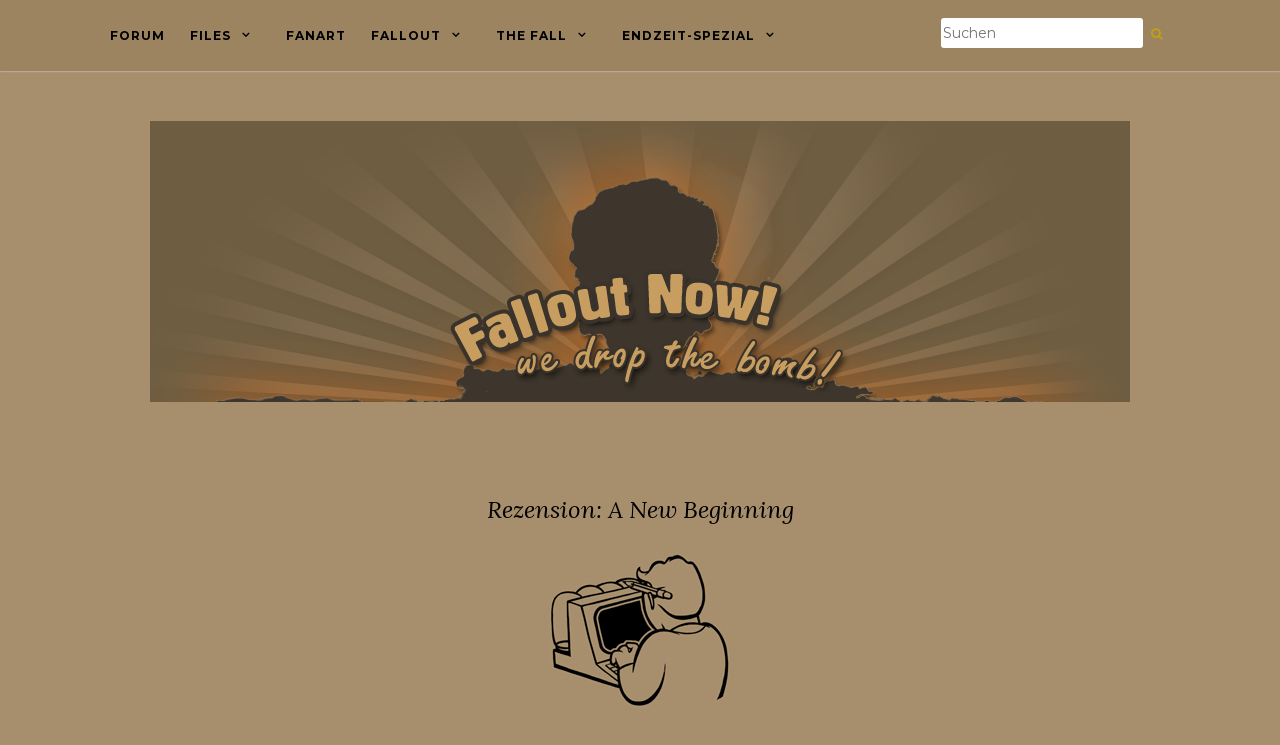

--- FILE ---
content_type: text/html; charset=UTF-8
request_url: https://www.falloutnow.de/endzeitspezial/spiel-rezensionen/rezension-a-new-beginning/
body_size: 11571
content:
<!doctype html>
	<!--[if !IE]>
	<html class="no-js non-ie" lang="de"> <![endif]-->
	<!--[if IE 7 ]>
	<html class="no-js ie7" lang="de"> <![endif]-->
	<!--[if IE 8 ]>
	<html class="no-js ie8" lang="de"> <![endif]-->
	<!--[if IE 9 ]>
	<html class="no-js ie9" lang="de"> <![endif]-->
	<!--[if gt IE 9]><!-->
<html class="no-js" lang="de"> <!--<![endif]-->
<head>
<meta charset="UTF-8">
<meta name="viewport" content="width=device-width, initial-scale=1">
<link rel="profile" href="http://gmpg.org/xfn/11">
<link rel="pingback" href="https://www.falloutnow.de/xmlrpc.php">

<meta name='robots' content='index, follow, max-image-preview:large, max-snippet:-1, max-video-preview:-1' />

	<!-- This site is optimized with the Yoast SEO plugin v26.8 - https://yoast.com/product/yoast-seo-wordpress/ -->
	<title>Rezension: A New Beginning - Falloutnow! - Deine Falloutcommunity.</title>
	<link rel="canonical" href="https://www.falloutnow.de/endzeitspezial/spiel-rezensionen/rezension-a-new-beginning/" />
	<meta property="og:locale" content="de_DE" />
	<meta property="og:type" content="article" />
	<meta property="og:title" content="Rezension: A New Beginning - Falloutnow! - Deine Falloutcommunity." />
	<meta property="og:description" content="A New Beginning Nachdem wir im Forum schon seit Sommer 2008 über dieses Adventure gesprochen haben und ich den Thread seither immer wieder mal auf Neuigkeiten gecheckt habe, könnt ihr euch meine Freude vorstellen, als ich dort erfuhr, dass es eine Demo gibt. Natürlich reizte es, die Demo nach fast 2,5 Jahren des Wartens auszuprobieren. [&hellip;]" />
	<meta property="og:url" content="https://www.falloutnow.de/endzeitspezial/spiel-rezensionen/rezension-a-new-beginning/" />
	<meta property="og:site_name" content="Falloutnow! - Deine Falloutcommunity." />
	<meta property="article:modified_time" content="2019-11-11T15:28:19+00:00" />
	<meta property="og:image" content="https://www.falloutnow.de/wp-content/uploads/2019/05/content/vault-schreiberling.jpg" />
	<meta name="twitter:card" content="summary_large_image" />
	<meta name="twitter:label1" content="Geschätzte Lesezeit" />
	<meta name="twitter:data1" content="3 Minuten" />
	<script type="application/ld+json" class="yoast-schema-graph">{"@context":"https://schema.org","@graph":[{"@type":"WebPage","@id":"https://www.falloutnow.de/endzeitspezial/spiel-rezensionen/rezension-a-new-beginning/","url":"https://www.falloutnow.de/endzeitspezial/spiel-rezensionen/rezension-a-new-beginning/","name":"Rezension: A New Beginning - Falloutnow! - Deine Falloutcommunity.","isPartOf":{"@id":"https://www.falloutnow.de/#website"},"datePublished":"2019-11-11T15:09:59+00:00","dateModified":"2019-11-11T15:28:19+00:00","breadcrumb":{"@id":"https://www.falloutnow.de/endzeitspezial/spiel-rezensionen/rezension-a-new-beginning/#breadcrumb"},"inLanguage":"de","potentialAction":[{"@type":"ReadAction","target":["https://www.falloutnow.de/endzeitspezial/spiel-rezensionen/rezension-a-new-beginning/"]}]},{"@type":"BreadcrumbList","@id":"https://www.falloutnow.de/endzeitspezial/spiel-rezensionen/rezension-a-new-beginning/#breadcrumb","itemListElement":[{"@type":"ListItem","position":1,"name":"Startseite","item":"https://www.falloutnow.de/"},{"@type":"ListItem","position":2,"name":"Endzeit-Spezial","item":"https://www.falloutnow.de/endzeitspezial/"},{"@type":"ListItem","position":3,"name":"Spiel-Rezensionen","item":"https://www.falloutnow.de/endzeitspezial/spiel-rezensionen/"},{"@type":"ListItem","position":4,"name":"Rezension: A New Beginning"}]},{"@type":"WebSite","@id":"https://www.falloutnow.de/#website","url":"https://www.falloutnow.de/","name":"Falloutnow! - Deine Falloutcommunity.","description":"we drop the bomb!","publisher":{"@id":"https://www.falloutnow.de/#organization"},"potentialAction":[{"@type":"SearchAction","target":{"@type":"EntryPoint","urlTemplate":"https://www.falloutnow.de/?s={search_term_string}"},"query-input":{"@type":"PropertyValueSpecification","valueRequired":true,"valueName":"search_term_string"}}],"inLanguage":"de"},{"@type":"Organization","@id":"https://www.falloutnow.de/#organization","name":"Falloutnow! - Deine Falloutcommunity.","url":"https://www.falloutnow.de/","logo":{"@type":"ImageObject","inLanguage":"de","@id":"https://www.falloutnow.de/#/schema/logo/image/","url":"https://www.falloutnow.de/wp-content/uploads/2019/05/headerv2.png","contentUrl":"https://www.falloutnow.de/wp-content/uploads/2019/05/headerv2.png","width":980,"height":281,"caption":"Falloutnow! - Deine Falloutcommunity."},"image":{"@id":"https://www.falloutnow.de/#/schema/logo/image/"}}]}</script>
	<!-- / Yoast SEO plugin. -->


<link rel='dns-prefetch' href='//fonts.googleapis.com' />
<link rel="alternate" title="oEmbed (JSON)" type="application/json+oembed" href="https://www.falloutnow.de/wp-json/oembed/1.0/embed?url=https%3A%2F%2Fwww.falloutnow.de%2Fendzeitspezial%2Fspiel-rezensionen%2Frezension-a-new-beginning%2F" />
<link rel="alternate" title="oEmbed (XML)" type="text/xml+oembed" href="https://www.falloutnow.de/wp-json/oembed/1.0/embed?url=https%3A%2F%2Fwww.falloutnow.de%2Fendzeitspezial%2Fspiel-rezensionen%2Frezension-a-new-beginning%2F&#038;format=xml" />
<style id='wp-img-auto-sizes-contain-inline-css' type='text/css'>
img:is([sizes=auto i],[sizes^="auto," i]){contain-intrinsic-size:3000px 1500px}
/*# sourceURL=wp-img-auto-sizes-contain-inline-css */
</style>
<style id='wp-block-library-inline-css' type='text/css'>
:root{--wp-block-synced-color:#7a00df;--wp-block-synced-color--rgb:122,0,223;--wp-bound-block-color:var(--wp-block-synced-color);--wp-editor-canvas-background:#ddd;--wp-admin-theme-color:#007cba;--wp-admin-theme-color--rgb:0,124,186;--wp-admin-theme-color-darker-10:#006ba1;--wp-admin-theme-color-darker-10--rgb:0,107,160.5;--wp-admin-theme-color-darker-20:#005a87;--wp-admin-theme-color-darker-20--rgb:0,90,135;--wp-admin-border-width-focus:2px}@media (min-resolution:192dpi){:root{--wp-admin-border-width-focus:1.5px}}.wp-element-button{cursor:pointer}:root .has-very-light-gray-background-color{background-color:#eee}:root .has-very-dark-gray-background-color{background-color:#313131}:root .has-very-light-gray-color{color:#eee}:root .has-very-dark-gray-color{color:#313131}:root .has-vivid-green-cyan-to-vivid-cyan-blue-gradient-background{background:linear-gradient(135deg,#00d084,#0693e3)}:root .has-purple-crush-gradient-background{background:linear-gradient(135deg,#34e2e4,#4721fb 50%,#ab1dfe)}:root .has-hazy-dawn-gradient-background{background:linear-gradient(135deg,#faaca8,#dad0ec)}:root .has-subdued-olive-gradient-background{background:linear-gradient(135deg,#fafae1,#67a671)}:root .has-atomic-cream-gradient-background{background:linear-gradient(135deg,#fdd79a,#004a59)}:root .has-nightshade-gradient-background{background:linear-gradient(135deg,#330968,#31cdcf)}:root .has-midnight-gradient-background{background:linear-gradient(135deg,#020381,#2874fc)}:root{--wp--preset--font-size--normal:16px;--wp--preset--font-size--huge:42px}.has-regular-font-size{font-size:1em}.has-larger-font-size{font-size:2.625em}.has-normal-font-size{font-size:var(--wp--preset--font-size--normal)}.has-huge-font-size{font-size:var(--wp--preset--font-size--huge)}.has-text-align-center{text-align:center}.has-text-align-left{text-align:left}.has-text-align-right{text-align:right}.has-fit-text{white-space:nowrap!important}#end-resizable-editor-section{display:none}.aligncenter{clear:both}.items-justified-left{justify-content:flex-start}.items-justified-center{justify-content:center}.items-justified-right{justify-content:flex-end}.items-justified-space-between{justify-content:space-between}.screen-reader-text{border:0;clip-path:inset(50%);height:1px;margin:-1px;overflow:hidden;padding:0;position:absolute;width:1px;word-wrap:normal!important}.screen-reader-text:focus{background-color:#ddd;clip-path:none;color:#444;display:block;font-size:1em;height:auto;left:5px;line-height:normal;padding:15px 23px 14px;text-decoration:none;top:5px;width:auto;z-index:100000}html :where(.has-border-color){border-style:solid}html :where([style*=border-top-color]){border-top-style:solid}html :where([style*=border-right-color]){border-right-style:solid}html :where([style*=border-bottom-color]){border-bottom-style:solid}html :where([style*=border-left-color]){border-left-style:solid}html :where([style*=border-width]){border-style:solid}html :where([style*=border-top-width]){border-top-style:solid}html :where([style*=border-right-width]){border-right-style:solid}html :where([style*=border-bottom-width]){border-bottom-style:solid}html :where([style*=border-left-width]){border-left-style:solid}html :where(img[class*=wp-image-]){height:auto;max-width:100%}:where(figure){margin:0 0 1em}html :where(.is-position-sticky){--wp-admin--admin-bar--position-offset:var(--wp-admin--admin-bar--height,0px)}@media screen and (max-width:600px){html :where(.is-position-sticky){--wp-admin--admin-bar--position-offset:0px}}

/*# sourceURL=wp-block-library-inline-css */
</style><style id='global-styles-inline-css' type='text/css'>
:root{--wp--preset--aspect-ratio--square: 1;--wp--preset--aspect-ratio--4-3: 4/3;--wp--preset--aspect-ratio--3-4: 3/4;--wp--preset--aspect-ratio--3-2: 3/2;--wp--preset--aspect-ratio--2-3: 2/3;--wp--preset--aspect-ratio--16-9: 16/9;--wp--preset--aspect-ratio--9-16: 9/16;--wp--preset--color--black: #000000;--wp--preset--color--cyan-bluish-gray: #abb8c3;--wp--preset--color--white: #ffffff;--wp--preset--color--pale-pink: #f78da7;--wp--preset--color--vivid-red: #cf2e2e;--wp--preset--color--luminous-vivid-orange: #ff6900;--wp--preset--color--luminous-vivid-amber: #fcb900;--wp--preset--color--light-green-cyan: #7bdcb5;--wp--preset--color--vivid-green-cyan: #00d084;--wp--preset--color--pale-cyan-blue: #8ed1fc;--wp--preset--color--vivid-cyan-blue: #0693e3;--wp--preset--color--vivid-purple: #9b51e0;--wp--preset--gradient--vivid-cyan-blue-to-vivid-purple: linear-gradient(135deg,rgb(6,147,227) 0%,rgb(155,81,224) 100%);--wp--preset--gradient--light-green-cyan-to-vivid-green-cyan: linear-gradient(135deg,rgb(122,220,180) 0%,rgb(0,208,130) 100%);--wp--preset--gradient--luminous-vivid-amber-to-luminous-vivid-orange: linear-gradient(135deg,rgb(252,185,0) 0%,rgb(255,105,0) 100%);--wp--preset--gradient--luminous-vivid-orange-to-vivid-red: linear-gradient(135deg,rgb(255,105,0) 0%,rgb(207,46,46) 100%);--wp--preset--gradient--very-light-gray-to-cyan-bluish-gray: linear-gradient(135deg,rgb(238,238,238) 0%,rgb(169,184,195) 100%);--wp--preset--gradient--cool-to-warm-spectrum: linear-gradient(135deg,rgb(74,234,220) 0%,rgb(151,120,209) 20%,rgb(207,42,186) 40%,rgb(238,44,130) 60%,rgb(251,105,98) 80%,rgb(254,248,76) 100%);--wp--preset--gradient--blush-light-purple: linear-gradient(135deg,rgb(255,206,236) 0%,rgb(152,150,240) 100%);--wp--preset--gradient--blush-bordeaux: linear-gradient(135deg,rgb(254,205,165) 0%,rgb(254,45,45) 50%,rgb(107,0,62) 100%);--wp--preset--gradient--luminous-dusk: linear-gradient(135deg,rgb(255,203,112) 0%,rgb(199,81,192) 50%,rgb(65,88,208) 100%);--wp--preset--gradient--pale-ocean: linear-gradient(135deg,rgb(255,245,203) 0%,rgb(182,227,212) 50%,rgb(51,167,181) 100%);--wp--preset--gradient--electric-grass: linear-gradient(135deg,rgb(202,248,128) 0%,rgb(113,206,126) 100%);--wp--preset--gradient--midnight: linear-gradient(135deg,rgb(2,3,129) 0%,rgb(40,116,252) 100%);--wp--preset--font-size--small: 13px;--wp--preset--font-size--medium: 20px;--wp--preset--font-size--large: 36px;--wp--preset--font-size--x-large: 42px;--wp--preset--spacing--20: 0.44rem;--wp--preset--spacing--30: 0.67rem;--wp--preset--spacing--40: 1rem;--wp--preset--spacing--50: 1.5rem;--wp--preset--spacing--60: 2.25rem;--wp--preset--spacing--70: 3.38rem;--wp--preset--spacing--80: 5.06rem;--wp--preset--shadow--natural: 6px 6px 9px rgba(0, 0, 0, 0.2);--wp--preset--shadow--deep: 12px 12px 50px rgba(0, 0, 0, 0.4);--wp--preset--shadow--sharp: 6px 6px 0px rgba(0, 0, 0, 0.2);--wp--preset--shadow--outlined: 6px 6px 0px -3px rgb(255, 255, 255), 6px 6px rgb(0, 0, 0);--wp--preset--shadow--crisp: 6px 6px 0px rgb(0, 0, 0);}:where(.is-layout-flex){gap: 0.5em;}:where(.is-layout-grid){gap: 0.5em;}body .is-layout-flex{display: flex;}.is-layout-flex{flex-wrap: wrap;align-items: center;}.is-layout-flex > :is(*, div){margin: 0;}body .is-layout-grid{display: grid;}.is-layout-grid > :is(*, div){margin: 0;}:where(.wp-block-columns.is-layout-flex){gap: 2em;}:where(.wp-block-columns.is-layout-grid){gap: 2em;}:where(.wp-block-post-template.is-layout-flex){gap: 1.25em;}:where(.wp-block-post-template.is-layout-grid){gap: 1.25em;}.has-black-color{color: var(--wp--preset--color--black) !important;}.has-cyan-bluish-gray-color{color: var(--wp--preset--color--cyan-bluish-gray) !important;}.has-white-color{color: var(--wp--preset--color--white) !important;}.has-pale-pink-color{color: var(--wp--preset--color--pale-pink) !important;}.has-vivid-red-color{color: var(--wp--preset--color--vivid-red) !important;}.has-luminous-vivid-orange-color{color: var(--wp--preset--color--luminous-vivid-orange) !important;}.has-luminous-vivid-amber-color{color: var(--wp--preset--color--luminous-vivid-amber) !important;}.has-light-green-cyan-color{color: var(--wp--preset--color--light-green-cyan) !important;}.has-vivid-green-cyan-color{color: var(--wp--preset--color--vivid-green-cyan) !important;}.has-pale-cyan-blue-color{color: var(--wp--preset--color--pale-cyan-blue) !important;}.has-vivid-cyan-blue-color{color: var(--wp--preset--color--vivid-cyan-blue) !important;}.has-vivid-purple-color{color: var(--wp--preset--color--vivid-purple) !important;}.has-black-background-color{background-color: var(--wp--preset--color--black) !important;}.has-cyan-bluish-gray-background-color{background-color: var(--wp--preset--color--cyan-bluish-gray) !important;}.has-white-background-color{background-color: var(--wp--preset--color--white) !important;}.has-pale-pink-background-color{background-color: var(--wp--preset--color--pale-pink) !important;}.has-vivid-red-background-color{background-color: var(--wp--preset--color--vivid-red) !important;}.has-luminous-vivid-orange-background-color{background-color: var(--wp--preset--color--luminous-vivid-orange) !important;}.has-luminous-vivid-amber-background-color{background-color: var(--wp--preset--color--luminous-vivid-amber) !important;}.has-light-green-cyan-background-color{background-color: var(--wp--preset--color--light-green-cyan) !important;}.has-vivid-green-cyan-background-color{background-color: var(--wp--preset--color--vivid-green-cyan) !important;}.has-pale-cyan-blue-background-color{background-color: var(--wp--preset--color--pale-cyan-blue) !important;}.has-vivid-cyan-blue-background-color{background-color: var(--wp--preset--color--vivid-cyan-blue) !important;}.has-vivid-purple-background-color{background-color: var(--wp--preset--color--vivid-purple) !important;}.has-black-border-color{border-color: var(--wp--preset--color--black) !important;}.has-cyan-bluish-gray-border-color{border-color: var(--wp--preset--color--cyan-bluish-gray) !important;}.has-white-border-color{border-color: var(--wp--preset--color--white) !important;}.has-pale-pink-border-color{border-color: var(--wp--preset--color--pale-pink) !important;}.has-vivid-red-border-color{border-color: var(--wp--preset--color--vivid-red) !important;}.has-luminous-vivid-orange-border-color{border-color: var(--wp--preset--color--luminous-vivid-orange) !important;}.has-luminous-vivid-amber-border-color{border-color: var(--wp--preset--color--luminous-vivid-amber) !important;}.has-light-green-cyan-border-color{border-color: var(--wp--preset--color--light-green-cyan) !important;}.has-vivid-green-cyan-border-color{border-color: var(--wp--preset--color--vivid-green-cyan) !important;}.has-pale-cyan-blue-border-color{border-color: var(--wp--preset--color--pale-cyan-blue) !important;}.has-vivid-cyan-blue-border-color{border-color: var(--wp--preset--color--vivid-cyan-blue) !important;}.has-vivid-purple-border-color{border-color: var(--wp--preset--color--vivid-purple) !important;}.has-vivid-cyan-blue-to-vivid-purple-gradient-background{background: var(--wp--preset--gradient--vivid-cyan-blue-to-vivid-purple) !important;}.has-light-green-cyan-to-vivid-green-cyan-gradient-background{background: var(--wp--preset--gradient--light-green-cyan-to-vivid-green-cyan) !important;}.has-luminous-vivid-amber-to-luminous-vivid-orange-gradient-background{background: var(--wp--preset--gradient--luminous-vivid-amber-to-luminous-vivid-orange) !important;}.has-luminous-vivid-orange-to-vivid-red-gradient-background{background: var(--wp--preset--gradient--luminous-vivid-orange-to-vivid-red) !important;}.has-very-light-gray-to-cyan-bluish-gray-gradient-background{background: var(--wp--preset--gradient--very-light-gray-to-cyan-bluish-gray) !important;}.has-cool-to-warm-spectrum-gradient-background{background: var(--wp--preset--gradient--cool-to-warm-spectrum) !important;}.has-blush-light-purple-gradient-background{background: var(--wp--preset--gradient--blush-light-purple) !important;}.has-blush-bordeaux-gradient-background{background: var(--wp--preset--gradient--blush-bordeaux) !important;}.has-luminous-dusk-gradient-background{background: var(--wp--preset--gradient--luminous-dusk) !important;}.has-pale-ocean-gradient-background{background: var(--wp--preset--gradient--pale-ocean) !important;}.has-electric-grass-gradient-background{background: var(--wp--preset--gradient--electric-grass) !important;}.has-midnight-gradient-background{background: var(--wp--preset--gradient--midnight) !important;}.has-small-font-size{font-size: var(--wp--preset--font-size--small) !important;}.has-medium-font-size{font-size: var(--wp--preset--font-size--medium) !important;}.has-large-font-size{font-size: var(--wp--preset--font-size--large) !important;}.has-x-large-font-size{font-size: var(--wp--preset--font-size--x-large) !important;}
/*# sourceURL=global-styles-inline-css */
</style>

<style id='classic-theme-styles-inline-css' type='text/css'>
/*! This file is auto-generated */
.wp-block-button__link{color:#fff;background-color:#32373c;border-radius:9999px;box-shadow:none;text-decoration:none;padding:calc(.667em + 2px) calc(1.333em + 2px);font-size:1.125em}.wp-block-file__button{background:#32373c;color:#fff;text-decoration:none}
/*# sourceURL=/wp-includes/css/classic-themes.min.css */
</style>
<link rel='stylesheet' id='activello-bootstrap-css' href='https://www.falloutnow.de/wp-content/themes/activello/assets/css/bootstrap.min.css' type='text/css' media='all' />
<link rel='stylesheet' id='activello-icons-css' href='https://www.falloutnow.de/wp-content/themes/activello/assets/css/font-awesome.min.css' type='text/css' media='all' />
<link rel='stylesheet' id='activello-fonts-css' href='//fonts.googleapis.com/css?family=Lora%3A400%2C400italic%2C700%2C700italic%7CMontserrat%3A400%2C700%7CMaven+Pro%3A400%2C700' type='text/css' media='all' />
<link rel='stylesheet' id='activello-style-css' href='https://www.falloutnow.de/wp-content/themes/activello/style.css' type='text/css' media='all' />
<script type="text/javascript" src="https://www.falloutnow.de/wp-includes/js/jquery/jquery.min.js" id="jquery-core-js"></script>
<script type="text/javascript" src="https://www.falloutnow.de/wp-includes/js/jquery/jquery-migrate.min.js" id="jquery-migrate-js"></script>
<script type="text/javascript" src="https://www.falloutnow.de/wp-content/themes/activello/assets/js/vendor/modernizr.min.js" id="activello-modernizr-js"></script>
<script type="text/javascript" src="https://www.falloutnow.de/wp-content/themes/activello/assets/js/vendor/bootstrap.min.js" id="activello-bootstrapjs-js"></script>
<script type="text/javascript" src="https://www.falloutnow.de/wp-content/themes/activello/assets/js/functions.min.js" id="activello-functions-js"></script>
<link rel="https://api.w.org/" href="https://www.falloutnow.de/wp-json/" /><link rel="alternate" title="JSON" type="application/json" href="https://www.falloutnow.de/wp-json/wp/v2/pages/660" /><link rel='shortlink' href='https://www.falloutnow.de/?p=660' />
<style type="text/css">a:hover, a:focus, article.post .post-categories a:hover, article.post .post-categories a:focus, .entry-title a:hover, .entry-title a:focus, .entry-meta a:hover, .entry-meta a:focus, .entry-footer a:hover, .entry-footer a:focus, .read-more a:hover, .read-more a:focus, .social-icons a:hover, .social-icons a:focus, .flex-caption .post-categories a:hover, .flex-caption .post-categories a:focus, .flex-caption .read-more a:hover, .flex-caption .read-more a:focus, .flex-caption h2:hover, .flex-caption h2:focus-within, .comment-meta.commentmetadata a:hover, .comment-meta.commentmetadata a:focus, .post-inner-content .cat-item a:hover, .post-inner-content .cat-item a:focus, .navbar-default .navbar-nav > .active > a, .navbar-default .navbar-nav > .active > a:hover, .navbar-default .navbar-nav > .active > a:focus, .navbar-default .navbar-nav > li > a:hover, .navbar-default .navbar-nav > li > a:focus, .navbar-default .navbar-nav > .open > a, .navbar-default .navbar-nav > .open > a:hover, blockquote:before, .navbar-default .navbar-nav > .open > a:focus, .cat-title a, .single .entry-content a, .site-info a:hover, .site-info a:focus {color:#ffcc00}article.post .post-categories:after, .post-inner-content .cat-item:after, #secondary .widget-title:after, .dropdown-menu>.active>a, .dropdown-menu>.active>a:hover, .dropdown-menu>.active>a:focus {background:#ffcc00}.label-default[href]:hover, .label-default[href]:focus, .btn-default:hover, .btn-default:focus, .btn-default:active, .btn-default.active, #image-navigation .nav-previous a:hover, #image-navigation .nav-previous a:focus, #image-navigation .nav-next a:hover, #image-navigation .nav-next a:focus, .woocommerce #respond input#submit:hover, .woocommerce #respond input#submit:focus, .woocommerce a.button:hover, .woocommerce a.button:focus, .woocommerce button.button:hover, .woocommerce button.button:focus, .woocommerce input.button:hover, .woocommerce input.button:focus, .woocommerce #respond input#submit.alt:hover, .woocommerce #respond input#submit.alt:focus, .woocommerce a.button.alt:hover, .woocommerce a.button.alt:focus, .woocommerce button.button.alt:hover, .woocommerce button.button.alt:focus, .woocommerce input.button.alt:hover, .woocommerce input.button.alt:focus, .input-group-btn:last-child>.btn:hover, .input-group-btn:last-child>.btn:focus, .scroll-to-top:hover, .scroll-to-top:focus, button, html input[type=button]:hover, html input[type=button]:focus, input[type=reset]:hover, input[type=reset]:focus, .comment-list li .comment-body:after, .page-links a:hover span, .page-links a:focus span, .page-links span, input[type=submit]:hover, input[type=submit]:focus, .comment-form #submit:hover, .comment-form #submit:focus, .tagcloud a:hover, .tagcloud a:focus, .single .entry-content a:hover, .single .entry-content a:focus, .navbar-default .navbar-nav .open .dropdown-menu > li > a:hover, .dropdown-menu> li> a:hover, .dropdown-menu> li> a:focus, .navbar-default .navbar-nav .open .dropdown-menu > li > a:focus {background-color:#ffcc00; }input[type="text"]:focus, input[type="email"]:focus, input[type="tel"]:focus, input[type="url"]:focus, input[type="password"]:focus, input[type="search"]:focus, textarea:focus { outline-color: #ffcc00; }#social a, .header-search-icon { color:#c1a10f}</style>	<style type="text/css">
		#social li{
			display: inline-block;
		}
		#social li,
		#social ul {
			border: 0!important;
			list-style: none;
			padding-left: 0;
			text-align: center;
		}
		#social li a[href*="twitter.com"] .fa:before,
		.fa-twitter:before {
			content: "\f099"
		}
		#social li a[href*="facebook.com"] .fa:before,
		.fa-facebook-f:before,
		.fa-facebook:before {
			content: "\f09a"
		}
		#social li a[href*="github.com"] .fa:before,
		.fa-github:before {
			content: "\f09b"
		}
		#social li a[href*="/feed"] .fa:before,
		.fa-rss:before {
			content: "\f09e"
		}
		#social li a[href*="pinterest.com"] .fa:before,
		.fa-pinterest:before {
			content: "\f0d2"
		}
		#social li a[href*="plus.google.com"] .fa:before,
		.fa-google-plus:before {
			content: "\f0d5"
		}
		#social li a[href*="linkedin.com"] .fa:before,
		.fa-linkedin:before {
			content: "\f0e1"
		}
		#social li a[href*="youtube.com"] .fa:before,
		.fa-youtube:before {
			content: "\f167"
		}
		#social li a[href*="instagram.com"] .fa:before,
		.fa-instagram:before {
			content: "\f16d"
		}
		#social li a[href*="flickr.com"] .fa:before,
		.fa-flickr:before {
			content: "\f16e"
		}
		#social li a[href*="tumblr.com"] .fa:before,
		.fa-tumblr:before {
			content: "\f173"
		}
		#social li a[href*="dribbble.com"] .fa:before,
		.fa-dribbble:before {
			content: "\f17d"
		}
		#social li a[href*="skype.com"] .fa:before,
		.fa-skype:before {
			content: "\f17e"
		}
		#social li a[href*="foursquare.com"] .fa:before,
		.fa-foursquare:before {
			content: "\f180"
		}
		#social li a[href*="vimeo.com"] .fa:before,
		.fa-vimeo-square:before {
			content: "\f194"
		}
		#social li a[href*="weheartit.com"] .fa:before,
		.fa-heart:before {
			content: "\f004"
		}
		#social li a[href*="spotify.com"] .fa:before,
		.fa-spotify:before {
			content: "\f1bc"
		}
		#social li a[href*="soundcloud.com"] .fa:before,
		.fa-soundcloud:before {
			content: "\f1be"
		}
	</style><style type="text/css" id="custom-background-css">
body.custom-background { background-color: #a78f6d; }
</style>
	<link rel="icon" href="https://www.falloutnow.de/wp-content/uploads/2019/11/favicon.ico" sizes="32x32" />
<link rel="icon" href="https://www.falloutnow.de/wp-content/uploads/2019/11/favicon.ico" sizes="192x192" />
<link rel="apple-touch-icon" href="https://www.falloutnow.de/wp-content/uploads/2019/11/favicon.ico" />
<meta name="msapplication-TileImage" content="https://www.falloutnow.de/wp-content/uploads/2019/11/favicon.ico" />
		<style type="text/css" id="wp-custom-css">
			body {
    color: #000000;
    background-color: #FFFFFF;
    word-wrap: break-word;
    font-family: 'Lora', serif;
    line-height: 2;
    font-size: 14px;
}
#footer-area {
    background-color: #9d8461;
    color: #999;
}

.navbar-default .navbar-nav> li> a {
	  color: #000000;
}
.dropdown-menu> li> a { 
	  color: #000000;
}
.navbar.navbar-default {
    background-color: #9d8461;

    font-family: 'Montserrat', sans-serif;
    margin-bottom: 0;
    font-weight: 400;
    padding: 0;
    box-shadow: 0 0 2px #e3e3e3;
}
.entry-title {
    color: #000000;
    margin-bottom: 30px;
}
.copyright, .copyright a {
    color: #000000;
}
.scroll-to-top {
    color: #000;
}
.dropdown-menu {
    color: #ffcc00;
    background-color: #9d8461;
}
.dropdown-menu {
    box-shadow: none;
    border: 1px solid #6f5d41 !important; 
    font-size: 13px;
    background-color: #9d8461;
}
.dropdown-menu> li {
    border-bottom: 1px solid #6f5d41; 
}
#line {
		border-bottom: 0px solid #ddd;
    margin-bottom: 10px;
}
.entry-title a {
    color: #000;
}
.entry-meta a {
    color: #000;
}

.cat-title {
    border-bottom: 1px solid #9d8461;
}
.blog.home .page-1 article.post:first-child .post-inner-content, .blog.home .page-1 article.post:nth-child(2) .post-inner-content {
		border-bottom: 1px solid #9d8461;
}
h1, h2, h3, h4, h5, h6, .h1, .h2, .h3, .h4, .h5, .h6 {
    color: #000;
}
.navbar-default .navbar-toggle {
    border-color: #000;
}
.navbar-default .navbar-toggle .icon-bar {
    background-color: #000;
}
.navbar-collapse {
	background: #9d8461;
}
.entry-footer> *, .entry-footer a {
    color: #000;
}		</style>
		
</head>

<body class="wp-singular page-template-default page page-id-660 page-child parent-pageid-154 custom-background wp-custom-logo wp-theme-activello has-full-width">
<div id="page" class="hfeed site">

	<header id="masthead" class="site-header" role="banner">
		<nav class="navbar navbar-default" role="navigation">
			<div class="container">
				<div class="row">
					<div class="site-navigation-inner col-sm-12">
						<div class="navbar-header">
							<button type="button" class="btn navbar-toggle" data-toggle="collapse" data-target=".navbar-ex1-collapse">
								<span class="sr-only">Navigation umschalten</span>
								<span class="icon-bar"></span>
								<span class="icon-bar"></span>
								<span class="icon-bar"></span>
							</button>
						</div>
						<div class="collapse navbar-collapse navbar-ex1-collapse"><ul id="menu-m1" class="nav navbar-nav"><li id="menu-item-32" class="menu-item menu-item-type-custom menu-item-object-custom menu-item-32"><a title="Forum" href="https://forum.falloutnow.de">Forum</a></li>
<li id="menu-item-781" class="menu-item menu-item-type-post_type menu-item-object-page menu-item-has-children menu-item-781"><a title="Files" href="https://www.falloutnow.de/files/">Files </a><span class="activello-dropdown"></span>
<ul role="menu" class=" dropdown-menu">
	<li id="menu-item-848" class="menu-item menu-item-type-post_type menu-item-object-page menu-item-848"><a title="Fallout-Files.de Archiv" href="https://www.falloutnow.de/files/fallout-files-archiv/">Fallout-Files.de Archiv</a></li>
	<li id="menu-item-815" class="menu-item menu-item-type-post_type menu-item-object-page menu-item-has-children menu-item-815"><a title="Fallout 1" href="https://www.falloutnow.de/files/files-fallout-1/">Fallout 1 </a><span class="activello-dropdown"></span>
	<ul role="menu" class=" dropdown-menu">
		<li id="menu-item-831" class="menu-item menu-item-type-post_type menu-item-object-page menu-item-831"><a title="Fallout 1 – Tools" href="https://www.falloutnow.de/files/fallout-1-tools/">Fallout 1 – Tools</a></li>
	</ul>
</li>
	<li id="menu-item-904" class="menu-item menu-item-type-post_type menu-item-object-page menu-item-has-children menu-item-904"><a title="Fallout 2" href="https://www.falloutnow.de/files/files-fallout-2/">Fallout 2 </a><span class="activello-dropdown"></span>
	<ul role="menu" class=" dropdown-menu">
		<li id="menu-item-903" class="menu-item menu-item-type-post_type menu-item-object-page menu-item-903"><a title="Fallout 2 – Tools" href="https://www.falloutnow.de/files/fallout-2-tools/">Fallout 2 – Tools</a></li>
	</ul>
</li>
</ul>
</li>
<li id="menu-item-228" class="menu-item menu-item-type-custom menu-item-object-custom menu-item-228"><a title="FanArt" href="/forum/index.php?action=gallery;cat=6&#038;Itemid=86">FanArt</a></li>
<li id="menu-item-23" class="menu-item menu-item-type-post_type menu-item-object-page menu-item-has-children menu-item-23"><a title="Fallout" href="https://www.falloutnow.de/fallout/">Fallout </a><span class="activello-dropdown"></span>
<ul role="menu" class=" dropdown-menu">
	<li id="menu-item-26" class="menu-item menu-item-type-post_type menu-item-object-page menu-item-has-children menu-item-26"><a title="Fallout 1" href="https://www.falloutnow.de/fallout-1/">Fallout 1 </a><span class="activello-dropdown"></span>
	<ul role="menu" class=" dropdown-menu">
		<li id="menu-item-224" class="menu-item menu-item-type-post_type menu-item-object-page menu-item-224"><a title="Perks" href="https://www.falloutnow.de/fallout-1/perks/">Perks</a></li>
		<li id="menu-item-222" class="menu-item menu-item-type-post_type menu-item-object-page menu-item-222"><a title="VIPs" href="https://www.falloutnow.de/fallout-1/vips/">VIPs</a></li>
		<li id="menu-item-219" class="menu-item menu-item-type-post_type menu-item-object-page menu-item-219"><a title="Begleiter" href="https://www.falloutnow.de/fallout-1/begleiter/">Begleiter</a></li>
		<li id="menu-item-82" class="menu-item menu-item-type-post_type menu-item-object-page menu-item-82"><a title="Almanach" href="https://www.falloutnow.de/fallout-1/almanach/">Almanach</a></li>
	</ul>
</li>
	<li id="menu-item-25" class="menu-item menu-item-type-post_type menu-item-object-page menu-item-has-children menu-item-25"><a title="Fallout 2" href="https://www.falloutnow.de/fallout-2/">Fallout 2 </a><span class="activello-dropdown"></span>
	<ul role="menu" class=" dropdown-menu">
		<li id="menu-item-231" class="menu-item menu-item-type-post_type menu-item-object-page menu-item-231"><a title="Almanach" href="https://www.falloutnow.de/fallout-2/almanach/">Almanach</a></li>
		<li id="menu-item-482" class="menu-item menu-item-type-post_type menu-item-object-page menu-item-482"><a title="Zufallsbegegnungen" href="https://www.falloutnow.de/fallout-2/zufallsbegegnungen/">Zufallsbegegnungen</a></li>
		<li id="menu-item-225" class="menu-item menu-item-type-post_type menu-item-object-page menu-item-225"><a title="Perks" href="https://www.falloutnow.de/fallout-2/perks/">Perks</a></li>
		<li id="menu-item-223" class="menu-item menu-item-type-post_type menu-item-object-page menu-item-223"><a title="VIPs" href="https://www.falloutnow.de/fallout-2/vips/">VIPs</a></li>
		<li id="menu-item-220" class="menu-item menu-item-type-post_type menu-item-object-page menu-item-220"><a title="Begleiter" href="https://www.falloutnow.de/fallout-2/begleiter/">Begleiter</a></li>
		<li id="menu-item-480" class="menu-item menu-item-type-post_type menu-item-object-page menu-item-480"><a title="Der Weg als Böser" href="https://www.falloutnow.de/fallout-2/der-weg-als-boeser/">Der Weg als Böser</a></li>
	</ul>
</li>
	<li id="menu-item-24" class="menu-item menu-item-type-post_type menu-item-object-page menu-item-has-children menu-item-24"><a title="Fallout 3" href="https://www.falloutnow.de/fallout-3/">Fallout 3 </a><span class="activello-dropdown"></span>
	<ul role="menu" class=" dropdown-menu">
		<li id="menu-item-565" class="menu-item menu-item-type-post_type menu-item-object-page menu-item-565"><a title="Achivements" href="https://www.falloutnow.de/fallout-3/achivements/">Achivements</a></li>
		<li id="menu-item-474" class="menu-item menu-item-type-post_type menu-item-object-page menu-item-474"><a title="DLC" href="https://www.falloutnow.de/fallout-3/dlc/">DLC</a></li>
		<li id="menu-item-478" class="menu-item menu-item-type-post_type menu-item-object-page menu-item-478"><a title="Eastereggs" href="https://www.falloutnow.de/fallout-3/eastereggs/">Eastereggs</a></li>
		<li id="menu-item-221" class="menu-item menu-item-type-post_type menu-item-object-page menu-item-221"><a title="Begleiter" href="https://www.falloutnow.de/fallout-3/begleiter/">Begleiter</a></li>
	</ul>
</li>
	<li id="menu-item-67" class="menu-item menu-item-type-post_type menu-item-object-page menu-item-has-children menu-item-67"><a title="Fallout Tactics" href="https://www.falloutnow.de/fallout-tactics/">Fallout Tactics </a><span class="activello-dropdown"></span>
	<ul role="menu" class=" dropdown-menu">
		<li id="menu-item-442" class="menu-item menu-item-type-post_type menu-item-object-page menu-item-442"><a title="Komplettlösung" href="https://www.falloutnow.de/fallout-tactics/komplettloesung/">Komplettlösung</a></li>
		<li id="menu-item-454" class="menu-item menu-item-type-post_type menu-item-object-page menu-item-454"><a title="Blut reaktivieren" href="https://www.falloutnow.de/fallout-tactics/blut-reaktivieren/">Blut reaktivieren</a></li>
		<li id="menu-item-455" class="menu-item menu-item-type-post_type menu-item-object-page menu-item-455"><a title="Fahrzeuge" href="https://www.falloutnow.de/fallout-tactics/fahrzeuge-2/">Fahrzeuge</a></li>
		<li id="menu-item-447" class="menu-item menu-item-type-post_type menu-item-object-page menu-item-447"><a title="Verbündete/Gegner" href="https://www.falloutnow.de/fallout-tactics/verbuendetegegner/">Verbündete/Gegner</a></li>
		<li id="menu-item-227" class="menu-item menu-item-type-post_type menu-item-object-page menu-item-227"><a title="Zufallsbegegnungen" href="https://www.falloutnow.de/fallout-tactics/zufallsbegegnungen/">Zufallsbegegnungen</a></li>
	</ul>
</li>
	<li id="menu-item-66" class="menu-item menu-item-type-post_type menu-item-object-page menu-item-66"><a title="Van Buren" href="https://www.falloutnow.de/vanburen/">Van Buren</a></li>
	<li id="menu-item-68" class="menu-item menu-item-type-post_type menu-item-object-page menu-item-has-children menu-item-68"><a title="New Vegas" href="https://www.falloutnow.de/new-vegas/">New Vegas </a><span class="activello-dropdown"></span>
	<ul role="menu" class=" dropdown-menu">
		<li id="menu-item-566" class="menu-item menu-item-type-post_type menu-item-object-page menu-item-566"><a title="Achivements" href="https://www.falloutnow.de/new-vegas/achivements/">Achivements</a></li>
		<li id="menu-item-471" class="menu-item menu-item-type-post_type menu-item-object-page menu-item-471"><a title="Download-Addons" href="https://www.falloutnow.de/new-vegas/download-addons/">Download-Addons</a></li>
		<li id="menu-item-464" class="menu-item menu-item-type-post_type menu-item-object-page menu-item-464"><a title="All Roads" href="https://www.falloutnow.de/new-vegas/all-roads/">All Roads</a></li>
		<li id="menu-item-461" class="menu-item menu-item-type-post_type menu-item-object-page menu-item-461"><a title="Begleiter New Vegas" href="https://www.falloutnow.de/new-vegas/begleiter/">Begleiter New Vegas</a></li>
	</ul>
</li>
</ul>
</li>
<li id="menu-item-70" class="menu-item menu-item-type-post_type menu-item-object-page menu-item-has-children menu-item-70"><a title="The Fall" href="https://www.falloutnow.de/thefall/">The Fall </a><span class="activello-dropdown"></span>
<ul role="menu" class=" dropdown-menu">
	<li id="menu-item-232" class="menu-item menu-item-type-post_type menu-item-object-page menu-item-232"><a title="Almanach" href="https://www.falloutnow.de/thefall/almanach/">Almanach</a></li>
	<li id="menu-item-435" class="menu-item menu-item-type-post_type menu-item-object-page menu-item-435"><a title="Begleiter" href="https://www.falloutnow.de/thefall/begleiter/">Begleiter</a></li>
	<li id="menu-item-441" class="menu-item menu-item-type-post_type menu-item-object-page menu-item-441"><a title="Artworks" href="https://www.falloutnow.de/thefall/artworks-2/">Artworks</a></li>
	<li id="menu-item-233" class="menu-item menu-item-type-custom menu-item-object-custom menu-item-233"><a title="Screenshots" href="/forum/index.php?action=gallery;cat=11&#038;Itemid=100008">Screenshots</a></li>
</ul>
</li>
<li id="menu-item-239" class="menu-item menu-item-type-post_type menu-item-object-page current-page-ancestor menu-item-has-children menu-item-239"><a title="Endzeit-Spezial" href="https://www.falloutnow.de/endzeitspezial/">Endzeit-Spezial </a><span class="activello-dropdown"></span>
<ul role="menu" class=" dropdown-menu">
	<li id="menu-item-573" class="menu-item menu-item-type-post_type menu-item-object-page menu-item-573"><a title="Buch-Rezensionen" href="https://www.falloutnow.de/endzeitspezial/buch-rezensionen/">Buch-Rezensionen</a></li>
	<li id="menu-item-234" class="menu-item menu-item-type-post_type menu-item-object-page menu-item-234"><a title="The Cafe Stories" href="https://www.falloutnow.de/endzeitspezial/the-cafe-stories/">The Cafe Stories</a></li>
	<li id="menu-item-236" class="menu-item menu-item-type-post_type menu-item-object-page menu-item-236"><a title="Kurzgeschichten" href="https://www.falloutnow.de/endzeitspezial/kurzgeschichten/">Kurzgeschichten</a></li>
	<li id="menu-item-235" class="menu-item menu-item-type-post_type menu-item-object-page current-page-ancestor menu-item-235"><a title="Spiel-Rezensionen" href="https://www.falloutnow.de/endzeitspezial/spiel-rezensionen/">Spiel-Rezensionen</a></li>
	<li id="menu-item-238" class="menu-item menu-item-type-post_type menu-item-object-page menu-item-238"><a title="Film-Rezensionen" href="https://www.falloutnow.de/endzeitspezial/film-rezensionen/">Film-Rezensionen</a></li>
	<li id="menu-item-237" class="menu-item menu-item-type-post_type menu-item-object-page menu-item-237"><a title="Interviews" href="https://www.falloutnow.de/endzeitspezial/interviews/">Interviews</a></li>
</ul>
</li>
</ul></div>
						<div class="nav-search"><form action="https://www.falloutnow.de/" method="get"><input type="text" name="s" value="" placeholder="Suchen"><button type="submit" class="header-search-icon" name="submit" id="searchsubmit" value="Suchen"><i class="fa fa-search"></i></button></form>							
						</div>
					</div>
				</div>
			</div>
		</nav><!-- .site-navigation -->

		
		<div class="container">
			<div id="logo">
				<span class="site-name">
									<a href="https://www.falloutnow.de/" class="custom-logo-link" rel="home"><img width="980" height="281" src="https://www.falloutnow.de/wp-content/uploads/2019/05/headerv2.png" class="custom-logo" alt="Falloutnow! &#8211; Deine Falloutcommunity." decoding="async" fetchpriority="high" /></a>
									</span><!-- end of .site-name -->

							</div><!-- end of #logo -->

						<div id="line"></div>
					</div>

	</header><!-- #masthead -->


	<div id="content" class="site-content">

		<div class="top-section">
					</div>

		<div class="container main-content-area">

									
			<div class="row">
				<div class="main-content-inner col-sm-12 col-md-8 full-width">

	<div id="primary" class="content-area">

		<main id="main" class="site-main" role="main">

			
				

<div class="post-inner-content">
<article id="post-660" class="post-660 page type-page status-publish hentry">
	<header class="entry-header page-header">
		<h1 class="entry-title">Rezension: A New Beginning</h1>
	</header><!-- .entry-header -->

	<div class="entry-content">
		<div style="text-align: center;">
<p><img decoding="async" src="/wp-content/uploads/2019/05/content/vault-schreiberling.jpg" alt="Vault Schreiberling"></p>
</div>
<div style="width: 608px; font-size: 10pt; text-align: justify;">
<div style="text-align: center;">
<h2>A New Beginning</h2>
</div>
<p><img decoding="async" style="float: right; padding: 0 10px 10px 10px;" src="/wp-content/uploads/2019/05/content/endzeit-spezial/anewbeginning/cover.png" alt="A New Beginning Cover"></p>
<p>Nachdem wir <a href="/forum/index.php?topic=3238.0">im Forum</a> schon seit Sommer 2008 über dieses Adventure gesprochen haben und ich den Thread seither immer wieder mal auf Neuigkeiten gecheckt habe, könnt ihr euch meine Freude vorstellen, als ich dort erfuhr, dass es eine Demo gibt. Natürlich reizte es, die Demo nach fast 2,5 Jahren des Wartens auszuprobieren. Gesagt, getan – die Demo runtergeladen und in ca. 90 Minuten durchgehabt. Die Demo umfasst den Prolog des Spiels und einen guten Teil des ersten Kapitels – und sie machte dank der Einführung der beiden sympathischen Protagonisten Lust auf mehr – die logische Konsequenz: ab in den Laden und kaufen! Gleich nach der Installation spielte ich – nun in deutlich kürzerer Zeit die schon bekannten Spielinhalte durch und konnte es kaum erwarten, in die noch unbekannten 7 weiteren Kapitel eintauchen zu können.</p>
<div align="center">
 <a href="/wp-content/uploads/2019/05/content/endzeit-spezial/anewbeginning/screenshot1.jpg"><img decoding="async" src="/wp-content/uploads/2019/05/content/endzeit-spezial/anewbeginning/screenshot1_thumb.jpg" alt="Screenshot"></a></div>
<p>An erster Stelle möchte ich die beiden Protagonisten vorstellen, mit denen gemeinsam ihr das Abenteuer bestreiten dürft: Zum einen wäre da der ältliche norwegische Meeresbiologe Doktor Bent Svensson, der vom Schicksal gebeutelt, von seiner Familie getrennt und arbeitsunfähig seinen mehr oder weniger Ruhestand an einem Fjord verbringt. Diesen besucht, während er so vor sich hin lebt, die etwas seltsam anmutende, aber tier- und pflanzenliebe Fay und bittet ihn dringlichst um seine Hilfe. Sie berichtet ihm von ihrer Herkunft aus der fernen Zukunft und dass die Menschheit in dieser ob einer Klimakatastrophe auf absolut verlorenem Posten steht und deswegen die Vergangenheit alles richten muss (Zeit-Logik-Fanatiker steigen jetzt bitte aus!), was ihr der Wissenschaftler natürlich nicht glaubt, trotz oder gerade wegen der abenteuerlichen Schilderung ihrer Erlebnisse in der nahen Zukunft. Der postapokalyptische Aspekt wird nicht überbetont, was aber aufgrund der Verquickung von Vergangenheit und Zukunft weniger ins Gewicht fällt. Mehr möchte ich aber hier nicht verraten, denn es macht wirklich Spaß sich mit den beiden durch die wirklich schön gezeichneten Handlungsorte zu rätseln und – wo wir grade bei Rätseln sind – diese fallen weder allzu nervig aus, noch sind sie unlogisch – das ist es auch, was „A New Beginning“ von vielen anderen Vertretern des Genres unterscheidet.</p>
<p>Wer mit der Steuerung klassischer Point-and-Click-Adventures vertraut ist, kann gleich loslegen zu spielen, für alle Neueinsteiger gibt es ein Einführungsprogramm. Komfortablerweise kann man Türen gewohnterweise durch Doppelklicken skippen und auch die Gegenstände werden angezeigt. Trotzdem muss man manchmal ein wenig danach suchen. Die musikalische Untermalung ist erfreulicherweise unaufdringlich und passt eigentlich ausnahmslos gut zum Geschehen auf dem Bildschirm, es ist mir an keiner Stelle aufgefallen, dass ich mich an der Musik gestört habe. Auch die Sprachausgabe ist umfangreich und gelungen, und es freut mich als Hörspiel-Fan besonders, dass mit Simona Pahl und Jürgen Holdorf für die Protagonisten zwei fähige Sprecher verpflichtet werden konnten.</p>
<div align="center">
 <a href="/wp-content/uploads/2019/05/content/endzeit-spezial/anewbeginning/screenshot2.jpg"><img decoding="async" src="/wp-content/uploads/2019/05/content/endzeit-spezial/anewbeginning/screenshot2_thumb.jpg" alt="Screenshot"></a><br />
<a href="/wp-content/uploads/2019/05/content/endzeit-spezial/anewbeginning/screenshot4.png"><img decoding="async" src="/wp-content/uploads/2019/05/content/endzeit-spezial/anewbeginning/screenshot4_thumb.png" alt="Screenshot"></a></div>
<h2 style="margin: 0; padding: 10px 0 0 0;">Fazit:</h2>
<p>Wer ein gelungenes Point-and-Click-Adventure erwartet, welches mit sympathischen und zugleich humorigen Charakteren aufwarten kann, Spass am Kombinieren und Rätseln hat und sich mit der Öko-Thematik anfreunden kann, die als Resultat in der Klima-Apokalypse zugespitzt wird, wird von „A New Beginning“ nicht enttäuscht werden. Mir persönlich gefällt vor allem die leicht verschobene Chronologie der Handlung, die die Jetztzeit ausspart und sich von der Vergangenheit über die ferne Zukunft, die nahe Zukunft wieder hin zur Vergangenheit erstreckt. Einziger Kritikpunkt meinerseits (der aber durchaus individuell sein kann): es gibt noch technische Probleme – scheint es – zumindest hatte ich ab und an mal ein Problem, bei welchem mein (!) Rechner mit dem Spiel scheinbar überfordert war. Das schmälert aber meinen überwiegend positiven Gesamteindruck des Spiels – wenn überhaupt – nur marginal. Ich persönlich freue mich schon auf die nächste Runde mit Fay &amp; Bent!</p>
<p><strong>Link:</strong> <a href="http://www.anewbeginning-game.de/" target="_blank" rel="noopener noreferrer">http://www.anewbeginning-game.de</a><br />
<strong>Autor:</strong> Cando Garon</p>
</div>
			</div><!-- .entry-content -->
	</article><!-- #post-## -->
</div>

				
			
		</main><!-- #main -->
	</div><!-- #primary -->

</div>

						</div><!-- close .*-inner (main-content or sidebar, depending if sidebar is used) -->
			</div><!-- close .row -->
		</div><!-- close .container -->
	</div><!-- close .site-content -->

	<div id="footer-area">
		<footer id="colophon" class="site-footer" role="contentinfo">
			<div class="site-info container">
				<div class="row">
										<div class="copyright col-md-12">
												Theme von <a href="http://colorlib.com/" target="_blank">Colorlib</a> Powered by <a href="http://wordpress.org/" target="_blank">WordPress</a>					</div>
				</div>
			</div><!-- .site-info -->
			<button class="scroll-to-top"><i class="fa fa-angle-up"></i></button><!-- .scroll-to-top -->
		</footer><!-- #colophon -->
	</div>
</div><!-- #page -->

		<script type="text/javascript">
			jQuery( document ).ready( function( $ ){
				if ( $( window ).width() >= 767 ){
					$( '.navbar-nav > li.menu-item > a' ).click( function(){
						if( $( this ).attr('target') !== '_blank' ){
							window.location = $( this ).attr( 'href' );
						}else{
							var win = window.open($( this ).attr( 'href' ), '_blank');
							win.focus();
						}
					});
				}
			});
		</script>
	<script type="speculationrules">
{"prefetch":[{"source":"document","where":{"and":[{"href_matches":"/*"},{"not":{"href_matches":["/wp-*.php","/wp-admin/*","/wp-content/uploads/*","/wp-content/*","/wp-content/plugins/*","/wp-content/themes/activello/*","/*\\?(.+)"]}},{"not":{"selector_matches":"a[rel~=\"nofollow\"]"}},{"not":{"selector_matches":".no-prefetch, .no-prefetch a"}}]},"eagerness":"conservative"}]}
</script>
<script type="text/javascript" src="https://www.falloutnow.de/wp-content/themes/activello/assets/js/skip-link-focus-fix.js" id="activello-skip-link-focus-fix-js"></script>

</body>
</html>
